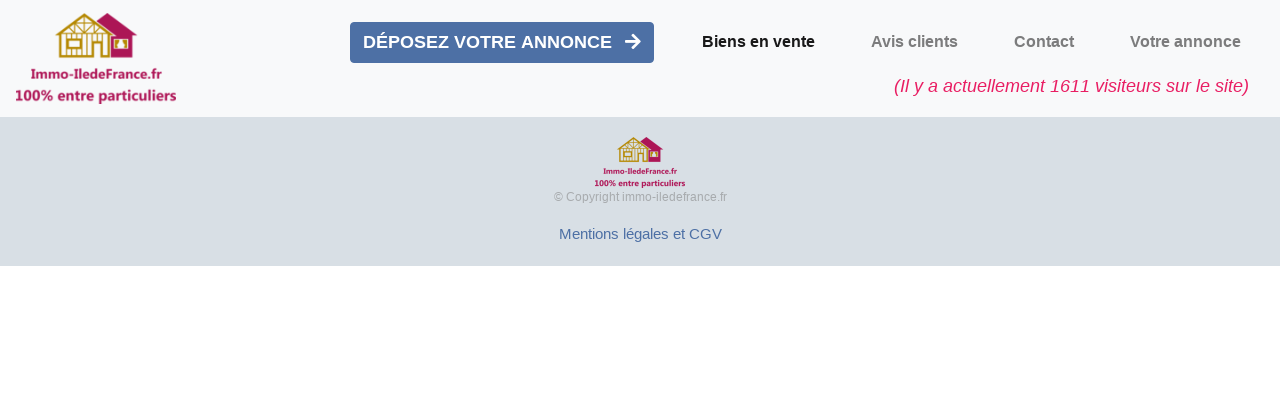

--- FILE ---
content_type: text/html; charset=UTF-8
request_url: https://www.immo-iledefrance.fr/?id=4586
body_size: 2490
content:

<!DOCTYPE html>
<html lang='fr'>

<head>
<link rel="canonical" href="https://www.immo-iledefrance.fr/" />
<!-- <link rel="shortcut icon" type="image/x-icon" href="/images/images/logo/favicon.ico" /> -->
<title>Immo IledeFrance | 100% entre Particuliers</title>
<meta name="description" content="Achetez et Vendez entre particuliers et sans frais d'agence en Île-de-France. Retrouver les annonces immobilières de ventes d'appartement et maison 
des particuliers en Île-de-France."/>
<!-- Required meta tags -->
<meta charset="utf-8">
<meta name="viewport" content="width=device-width, initial-scale=1, shrink-to-fit=no">

<!-- Bootstrap CSS -->
<link rel="stylesheet" href="https://stackpath.bootstrapcdn.com/bootstrap/4.4.1/css/bootstrap.min.css" integrity="sha384-Vkoo8x4CGsO3+Hhxv8T/Q5PaXtkKtu6ug5TOeNV6gBiFeWPGFN9MuhOf23Q9Ifjh" crossorigin="anonymous">
<link rel="stylesheet" href="https://cdnjs.cloudflare.com/ajax/libs/font-awesome/5.11.2/css/all.min.css">
<link href="https://fonts.googleapis.com/css?family=Courgette&display=swap" rel="stylesheet">
<link rel="stylesheet" href="./css/global.css">
<link rel="stylesheet" href="./css/home.css">
<link rel="stylesheet" href="./css/realty.css">
<link rel="stylesheet" href="./css/header.css">
<link rel="stylesheet" href="./css/footer.css">

<!-- jQuery first, then Popper.js, then Bootstrap JS -->
<script src="https://code.jquery.com/jquery-3.4.1.min.js" integrity="sha256-CSXorXvZcTkaix6Yvo6HppcZGetbYMGWSFlBw8HfCJo=" crossorigin="anonymous"></script>
<script src="https://cdn.jsdelivr.net/npm/popper.js@1.16.0/dist/umd/popper.min.js" integrity="sha384-Q6E9RHvbIyZFJoft+2mJbHaEWldlvI9IOYy5n3zV9zzTtmI3UksdQRVvoxMfooAo" crossorigin="anonymous"></script>
<script src="https://stackpath.bootstrapcdn.com/bootstrap/4.4.1/js/bootstrap.min.js" integrity="sha384-wfSDF2E50Y2D1uUdj0O3uMBJnjuUD4Ih7YwaYd1iqfktj0Uod8GCExl3Og8ifwB6" crossorigin="anonymous"></script>

<link rel="stylesheet" href="https://cdn.jsdelivr.net/gh/fancyapps/fancybox@3.5.7/dist/jquery.fancybox.min.css" />
<link rel="stylesheet" type="text/css" href="https://cdnjs.cloudflare.com/ajax/libs/OwlCarousel2/2.3.4/assets/owl.carousel.min.css">
<link rel="stylesheet" type="text/css" href="https://cdnjs.cloudflare.com/ajax/libs/OwlCarousel2/2.3.4/assets/owl.theme.default.min.css">
<script src="https://cdn.jsdelivr.net/gh/fancyapps/fancybox@3.5.7/dist/jquery.fancybox.min.js"></script>
<script type="text/javascript" src="https://cdnjs.cloudflare.com/ajax/libs/OwlCarousel2/2.3.4/owl.carousel.min.js"></script>
<script type="text/javascript" src="https://cdn.jsdelivr.net/gh/gijsroge/OwlCarousel2-Thumbs@f4d2ca24dbdbf769f0915c721507809479492e74/src/owl.carousel2.thumbs.js"></script>

<script src="https://cdn.jsdelivr.net/gh/xcash/bootstrap-autocomplete@v2.3.0/dist/latest/bootstrap-autocomplete.min.js"></script>
<script type="text/javascript">
    $(document).ready(function(){
        $('.owl-carousel').owlCarousel({
            thumbs: true,
            thumbsPrerendered: true,
            items: 1,
            center: true,
            nav: true,
            loop: true,
            autoplay: true,
            autoplayHoverPause: true,
        });

        $.fancybox.defaults.loop = true;
    });

    function onCarouselItemClicked(index) {
        $(`#fancybox-item-${index}`).click();
    }

    window.onload = function() {
        $('#city').autoComplete({
            resolver: 'custom',
            events: {
                search: function (value, callback) {
                    const splittedWords = value.split(' ');
                    const cp = splittedWords.find(word => !isNaN(word));
                    const cpIndex = splittedWords.indexOf(cp);
                    if (cpIndex > -1) {
                        splittedWords.splice(cpIndex, 1);
                    }
                    const city = splittedWords.join(' ') || undefined;

                    $.ajax({
                        url: "./AutoCompletion.php",
                        dataType: "json",
                        data: { codePostal: cp, ville: city, pays: 'FR', maxRows: 10 },
                        type: 'POST',
                    }).done(function (res) {
                        callback(res.map(row => `${row.VILLE}`))
                    });
                }
            }
        });
    };

    function goToPage(event, url) {
        event.preventDefault();
        $('.search-form').attr('action', url);
        $('.search-form').submit();
    }

    function orderByPrice() {
        $('#orderByPriceInput').val(1);
        $('.search-form').submit();
    }

    function onSearchButtonClicked() {
        $('.search-form').attr('action', '?page=1');
        $('.search-form').submit();
    }
</script>
</head>


<body>
 
<header>
    <nav class="navbar navbar-expand-lg navbar-light bg-light">
        <a class="navbar-brand" href="/">
            <img src="/images/logo-immobilier-iledefrance.png" alt="Logo immo-iledefrance.fr">
        </a>
         <button class="navbar-toggler" type="button" data-toggle="collapse" data-target="#navbarNav" aria-controls="navbarNav" aria-expanded="false" aria-label="Toggle navigation">
            <span class="navbar-toggler-icon"></span>
        </button>
        <div class="menu-content container-fluid ml-md-auto">
            <div class="collapse navbar-collapse" id="navbarNav">
                <ul class="navbar-nav">
                    <li class="nav-item">
                        <a href="/passer-une-annonce">
                            <button type="button" class="nav-add-realty btn btn-primary d-none d-lg-block" style="font-weight: bold;">
                                DÉPOSEZ VOTRE ANNONCE  <i class="fas fa-arrow-right"></i>
                            </button>
                        </a>
                    </li>
                    <li class="nav-item active" style="font-weight: bold;">
                        <a class="nav-link" href="/">Biens en vente</a>
                    </li>
                    <li class="nav-item " style="font-weight: bold;">
                        <a class="nav-link" href="/avis-clients">Avis clients</a>
                    </li>
                    
               <!--    <li class="nav-item " style="font-weight: bold;">
                            <a class="nav-link" href="/tarif-annonce">Notre offre</a>
                    </li> -->
					<li class="nav-item " style="font-weight: bold;">
                            <a class="nav-link" href="/contact">Contact</a>
                    </li>
                    <li class="nav-item " style="font-weight: bold;">
                        <a class="nav-link" href="/mon-annonce">Votre annonce</a>
                    </li>
					
                </ul>
            </div>
            <a href="/passer-une-annonce" class="m-auto d-lg-none">
                <button class="mobile-add-realty-btn btn btn-primary"  style="font-weight: bold;">
                    DÉPOSEZ VOTRE ANNONCE<i class="fas fa-arrow-right"></i>
                </button>
            </a>
            <div class="visitors">(Il y a actuellement <span class="nb-visitors">1611</span> visiteurs sur le site)</div> 
        </div>
    </nav>
</header>

<main>

</main>

<footer class="container-fluid">
    <div class="copyright">
        <img src="/images/logo-immobilier-iledefrance.png" alt="Immobilier ile de france">
        <p>© Copyright immo-iledefrance.fr</p>
    </div>
    <a class="cgv" href="/mentions-legales-cgv">Mentions légales et CGV</a>
</footer>

 </body>
</html>

--- FILE ---
content_type: text/css
request_url: https://www.immo-iledefrance.fr/css/global.css
body_size: 101
content:
a, a:hover {
    text-decoration: none !important;
}
  
:root {
    --primary: #4d70a5;
}

.previous-page {
    font-size: 150%;
    color: black;
    word-spacing: 6px;
    margin-bottom: 20px;
	margin-top: 20px;
}

.previous-page:hover {
    color: var(--primary);
    text-decoration: none;
}

.color-primary {
    color: var(--primary);
}

--- FILE ---
content_type: text/css
request_url: https://www.immo-iledefrance.fr/css/home.css
body_size: 998
content:
.search-form-container {
  margin-top: 62px;
  margin-bottom: 62px;
  max-width: 840px;
  background-color: #f8c16f;
  position: relative;
  padding-bottom: 22px;
  -webkit-box-shadow: 3px 3px 48px 3px rgba(0,0,0,0.21);
  -moz-box-shadow: 3px 3px 48px 3px rgba(0,0,0,0.21);
  box-shadow: 3px 3px 48px 3px rgba(0,0,0,0.21);
}

.search-form .submit-container {
  position: absolute;
  bottom: -28px;
  left: calc(50% - 101px);
}

.search-btn {
  display: flex;
  align-items: center;
  justify-content: center;
  background-color: white;
  border-color: white;
  color: var(--primary);
  font-size: 28px;
}

.search-btn:hover {
  background: #4c70a5;
  color: white;
}

.search-btn i {
    margin-left: 8px;
}

.search-form .form-row {
  margin-bottom: 6px;
}

::placeholder {
  color: #b1b1b1 !important;
}

.main-text {
  margin-top: 50px;
  font-size: 33px;
}

.itemsList {
  margin-top: 45px;
  margin-bottom: 15px;
  max-width: 1240px;
}

.realty-item-header {
  display: flex;
  justify-content: space-between;
  align-items: center;
  margin-bottom: 1rem;
}

.realty-item-image {
  background-image: url('../images/home_1.jpg');
/*  background-size: cover; */
  background-repeat: no-repeat;
  background-position: center;
  width: 100%;
  height: 180px;
}

.realty-item-body {
  display: flex;
  flex-direction: column;
}

.realty-item-price {
  margin-bottom: 0;
}

.realty-item-place {
  margin-bottom: 18px;
  font-size: 20px;
  background-color: #607d8b;
  color: white;
  padding: 5px 10px;
  text-align: center;
}

.realty-item-surface {
  font-size: 18px;
}

.realty-item-button {
  background-color: var(--primary);
  border-color: var(--primary);
}

.realty-item-button:hover {
  background-color: #f8c06f;
  border-color:  #f8c06f;
}

.realty-item-button i {
    margin-left: 8px;
}

.realty-item {
  position: relative;
  height: calc(100% - 1.5rem);
  -webkit-box-shadow: -2px 9px 18px -10px rgba(0,0,0,0.46);
  -moz-box-shadow: -2px 9px 18px -10px rgba(0,0,0,0.46);
  box-shadow: -2px 9px 18px -10px rgba(0,0,0,0.46);
}

.realty-item-hover {
  position: absolute;
  top: 0;
  left: 0;
  right: 0;
  height: 180px;
  background-color: rgba(0, 0, 0, 0.7);
  color: white;
  display: flex;
  flex-direction: column;
  align-items: center;
  justify-content: center;
  opacity: 0;
  transition: opacity 300ms ease;
}

.realty-item-hover .btn {
  font-size: 20px;
}

.realty-item-title {
  font-size: 22px;
  margin-bottom: 1.2rem;
  text-align: center;
  font-weight: 500;
  white-space: nowrap;
  overflow: hidden;
  text-overflow: ellipsis;
  flex: 1;
  display: flex;
  justify-content: center;
  align-items: center;
}

.realty-item-date {
  font-size: 14px;
  text-align: right;
  font-style: italic;
}

.realty-item-views {
  text-align: right;
}

.realty-item:hover .realty-item-hover {
  opacity: 1;
}

.realty-item-description {
  margin-bottom: 1rem;
  color: #3e3e3e;
  font-size: 15px;
}

.realty-item-footer {
  display: flex;
  align-items: center;
  justify-content: space-between;
  flex-wrap: wrap;
  
}

.realty-item-footer div:last-child {
  margin-left: auto;
}

.itemsListPagination {
  margin: 20px auto 0;
}

.page-link {
  color: #4e70a5;
  font-size: 25px;
  margin-top: 12px;
}

.rating-section {
  background: #f8f9fa;
  padding: 52px;
}

.rating-section h3 {
  margin-bottom: 23px;
}

.rating-comment, .rating-answer {
  font-style: italic;
}

.rating-author {
  margin-bottom: 15px;
}

.rating-answer {
  margin-left: 40px;
}

.rating-answer-author {
  color: #4e70a5;
  font-weight: 500;
  margin-bottom: 35px;
}

.ratings-button {
  text-align: center;
}

.ratings-button button {
  border-color: var(--primary);
  background-color: var(--primary);
  color: white;
}

.ratings-button button:hover {
  background-color: #f8c06f;
  border-color:  #f8c06f;
}

.pagination {
  display: flex;
  flex-wrap: wrap;
}

.dropdown-item {
  padding: .25rem 0.5rem;
  white-space: normal;
}

--- FILE ---
content_type: text/css
request_url: https://www.immo-iledefrance.fr/css/realty.css
body_size: 1087
content:
.realty-item-title {
    font-size: 120%;
    white-space: normal;
}

main {
    /*margin-bottom: 40px;*/
}

.realty {
    margin-top: 30px;
}

.realty-price {
    font-size: 28px;
    color: var(--primary);
    text-align: center;
    border: 2px solid;
}

.realty-size {
    background: var(--primary);
    color: white;
    font-size: 28px;
    text-align: center;
}

.realty-info-section {
    background: #e5e5e5;
    padding: 10px 3px;
    margin-top: 20px;
}

.realty-info {
    padding: 7px 0px;
}

.realty-info-field {
    text-align: left;
    opacity: 0.8;
    padding: 0px 5px;
}

.realty-info-value {
    text-align: right;
}

.contact-form-section {
    text-align: center;
    margin-top: 30px;
}

.contact-card {
    border: 3px solid;
    border-color: #607d8b;
    border-radius: 15px;
    padding: 15px 0px;
    font-size: 30px;
    margin-bottom: 30px;
}

.phone-number a{
    color: black;
}

.phone-number a:hover{
    color: var(--primary);
}

.contact-form {
    color: white;
    background: var(--primary);
    text-align: left;
	margin-bottom: 30px;
}

.send-message {
    padding: 25px 10px;
}

.contact-submit {
    border-color: var(--primary);
    background-color: #ffffff;
    color: var(--primary);
}

.contact-submit:hover {
    background-color: #e5e5e5;
    color: var(--primary);
}

.realty-description-content {
    margin-top: 35px;
}

.realty-description-text {
 /*   text-align: justify;*/
    margin-top: 23px;
	margin-bottom: 30px;
}

.publish-realty {
    background-color: #ff7500;
    border-color: #ff7500;
    color: white;
    font-weight: 600;
    animation: flash infinite 1.4s;
    transition: all ease-in 300ms;
}

@keyframes flash {
    0% {
        background-color: #ff7500;
        border-color: #ff7500;
        color: white;
    }
    /*50% {
        color: #ff7500;
    }
    100% {
        color: white;
    }*/
}

.publish-realty i {
    margin-left: 8px;
}

.publish-realty:hover {
    color: white;
    animation: none;
}

.modify-realty {
    background-color: var(--primary);
    border-color: var(--primary);
    color: white;
}

.modify-realty:hover {
    background-color: var(--primary);
    border-color: var(--primary);
    color: white;
}

.owl-thumb-item {
    display: block;
    background-size: cover;
    background-position: center center;
    background-repeat: no-repeat;
    border: 1px solid var(--primary);

    float: left;
    width: 65px;
    height: 65px;
    margin: 0 5px 5px 0;
    cursor: pointer;
    overflow: hidden;
}

.owl-thumb-item.active {
    border: 3px solid #ff7500;
}

.owl-carousel-img {
    max-height: 455px;
    display: inline;
    width: auto !important;
    max-width: 100%;
    vertical-align: middle;
}

.owl-item {
    position: relative;
    display: table;
    height: 455px;
    text-align: center;
    display: flex;
    align-items: center;
    justify-content: center;
}

.owl-stage {
    background: #f5f5f5;
    height: 455px;
}

.owl-prev, .owl-next {
    top: 224px;
    position: absolute;
    z-index: 1;
    width: 38px;
    height: 38px;
    margin: 0;
    outline: none;
    cursor: pointer;
}

.owl-prev {
    left: 7px;
}

.owl-prev:focus {
    outline: 0;
}

.owl-next {
    right: 7px;
}

.owl-next:focus {
    outline: 0;
}

.owl-carousel .owl-prev:before, .owl-carousel .owl-next:before {
    font-family: "Font Awesome 5 Free" !important;
    font-style: normal !important;
    font-weight: 900;
    font-variant: normal !important;
    text-transform: none !important;
    display: flex;
    align-items: center;
    justify-content: center;
    width: 38px;
    height: 38px;
    color: rgba(255, 255, 255, 0.75);
    font-size: 20px;
    background: rgba(0, 0, 0, 0.5);
}

.owl-carousel .owl-prev:before {
    content: "\f053"
}

.owl-carousel .owl-next:before {
    content: "\f054";
}

.owl-carousel .owl-prev span, .owl-carousel .owl-next span {
    display: none;
}

@media (max-width: 960px) {
    .realty-price-and-size {
       /* margin-top: 2rem;*/
    }
}

.publish-realty-outline {
    color: var(--primary);
    text-decoration: underline !important;
}

--- FILE ---
content_type: text/css
request_url: https://www.immo-iledefrance.fr/css/header.css
body_size: 520
content:
.visitors {
  font-size: 18px;
  margin-top: 10px;
  background: #f8f9fa;
  color: #E91E63;
  font-weight: 500;
  font-style: italic;
}

.nb-visitors {
  /*color: #E91E63;*/
  /*font-weight: 600;*/
  /*font-size: 23px;*/
}

main {
  /*margin-top: 107.53px;*/
}

.navbar-collapse {
  margin-top: 6px;
}



.jumbotron {
  background: rgb(84,120,173);
  background: linear-gradient(180deg, rgba(84,120,173,1) 0%, rgba(48,77,121,1) 73%, rgba(25,50,88,1) 98%);
  text-align: center;
}

.jumbotron .lead div{
  text-align: center;
  font-size: 32px;
  color: white;
  margin-bottom: 15px;
}

.jumbotron .lead {
  font-weight: 500;
}

@media screen and (max-width: 768px) {
  main {
   /* margin-top: 190px;*/
  }

  .jumbotron .lead div {
      font-size: 20px;
  }

  .visitors {
      font-size: 12px;
      margin-left: auto;
	  font-style: italic;
  }

  .nb-visitors {
      /* font-size: 18px;*/
  }
}

div.navbar-collapse {
  text-align: right;
}

.navbar-brand img {
  width: 160px;
  height: auto;
}

ul.navbar-nav {
  margin-left: auto;
}

ul.navbar-nav li.nav-item {
  padding-left: 40px;
}

.nav-add-realty {
  border-color: var(--primary);
  background-color: var(--primary);
  color: white;
  font-size: 18px;
}

.nav-add-realty:hover {
  background-color: #f8c06f;
  border-color:  #f8c06f;
  color: white;
}

.nav-add-realty i, .mobile-add-realty-btn i {
  margin-left: 8px;
}

.mobile-add-realty-btn {
  border-color: var(--primary);
  background-color: var(--primary);
  color: white;
  font-size: 16px;
  margin-top: 10px;
  margin: 10px auto;
}

.menu-content {
  flex-direction: column;
  align-items: flex-end !important;
}

--- FILE ---
content_type: text/css
request_url: https://www.immo-iledefrance.fr/css/footer.css
body_size: 137
content:
footer {
  padding: 20px;
  background-color: #d8dfe5;
  color: white;
  text-align: center;
}

footer h3 {
  margin-bottom: 25px;
}

footer img {
  width: 90px;
  height: auto;
}

.copyright {
  font-size: 12px;
  color: rgba(127, 127, 127, 0.5411764705882353);
}

.cgv {
  font-size: 15px;
  text-decoration: underline;
  color: #4d70a5;
}